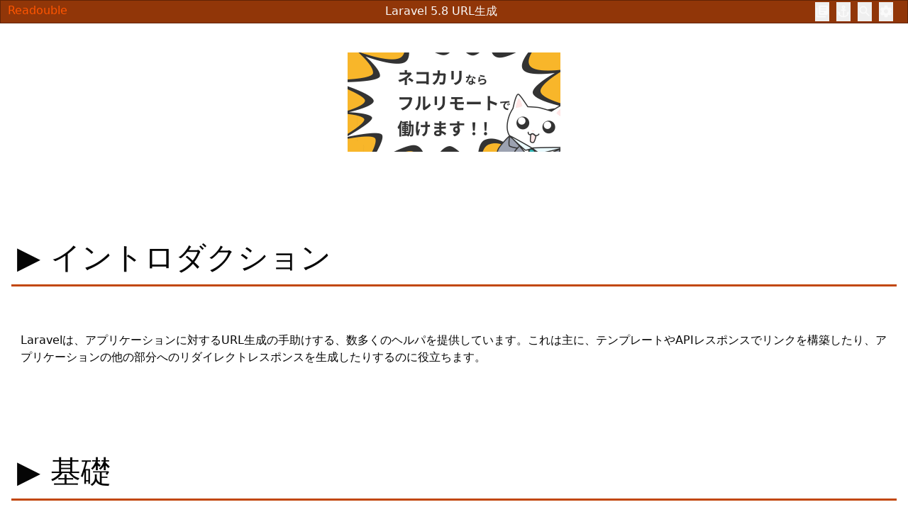

--- FILE ---
content_type: text/html; charset=utf-8
request_url: https://readouble.com/laravel/5.8/ja/urls.html
body_size: 13558
content:
<!doctype html>
<html lang="en">

<head>
    <script async src="https://www.googletagmanager.com/gtag/js?id=G-B37YWXP6WP"></script>
    <script>
        window.dataLayer = window.dataLayer || [];

        function gtag() {
            dataLayer.push(arguments);
        }
        gtag('js', new Date());
        gtag('config', 'G-B37YWXP6WP');
    </script>

    <meta charset="utf-8" />
    <meta http-equiv="x-ua-compatible" content="ie=edge">
    <meta name="viewport" content="width=device-width, initial-scale=1.0">
    <link rel="apple-touch-icon" sizes="180x180" href="/apple-touch-icon.png">
    <link rel="icon" type="image/png" sizes="32x32" href="/favicon-32x32.png">
    <link rel="icon" type="image/png" sizes="16x16" href="/favicon-16x16.png">
    <link rel="fluid-icon" href="/android-chrome-512x512.png" title="Readouble">
    <link rel="manifest" href="/manifest.json">
    <link rel="mask-icon" href="/safari-pinned-tab.svg" color="#5bbad5">
    <meta name="theme-color" content="#ffffff">
    <title>    5.8 URL生成 Laravel
</title>
    <link href="https://fonts.googleapis.com/icon?family=Material+Icons" rel="stylesheet">
    <link rel="stylesheet" href="/assets/index.css">
    <script type="module" src="/assets/index.js"></script>
</head>

<body>
    <!--トップ部分の自動ミニマイムヘッダーメニュー -->
    <div id="topHeader">
        <div id="topLeft">
            <a href="/">Readouble</a>
        </div>
        <div id="pageTitle">
            <h1>    Laravel 5.8 URL生成</h1>
        </div>
        <div id="topRight">
            <button class="openPanel" data-target="settingPanel"><span class="material-icons">settings</span></button>
            <button id="openFullTextSearch"><span class="material-icons">search</span></button>
            <button id="openHeaderSelectorPanel" class="openPanel" data-target="headerSelectorPanel"><span
                    class="material-icons">anchor</span></button>
            <button id="openSectionSelectorPanel" class="openPanel" data-target="sectionPanel"><span
                    class="material-icons">library_books</span></button>
        </div>
    </div>

    <!-- コンテンツ部分 -->
    <div id="content">
        <div id="pageContainer">
            <div id="page" class="ja">

                <!-- 上部広告 -->
                <div id="topAd">
                    <!-- ネコカリ様利用開始 2024/06/05 -->
                </div>

                <p><a name="introduction"></a></p>
<h2>イントロダクション<span class="originalEn">Introduction</span></h2>
<p>Laravelは、アプリケーションに対するURL生成の手助けする、数多くのヘルパを提供しています。これは主に、テンプレートやAPIレスポンスでリンクを構築したり、アプリケーションの他の部分へのリダイレクトレスポンスを生成したりするのに役立ちます。<span class="originalEn">Laravel provides several helpers to assist you in generating URLs for your application. These are mainly helpful when building links in your templates and API responses, or when generating redirect responses to another part of your application.</span></p>
<p><a name="the-basics"></a></p>
<h2>基礎<span class="originalEn">The Basics</span></h2>
<p><a name="generating-basic-urls"></a></p>
<h3>URL生成の基礎<span class="originalEn">Generating Basic URLs</span></h3>
<p><code>url</code>ヘルパは、アプリケーションに対する任意のURLを生成するために使用されます。生成されるURLには自動的に、現在のリクエストのスキーム（HTTP／HTTPS）とホストが使用されます。<span class="originalEn">The <code>url</code> helper may be used to generate arbitrary URLs for your application. The generated URL will automatically use the scheme (HTTP or HTTPS) and host from the current request:</span></p>
<pre><code>$post = App\Post::find(1);

echo url(&quot;/posts/{$post-&gt;id}&quot;);

// http://example.com/posts/1
</code></pre>
<p><a name="accessing-the-current-url"></a></p>
<h3>現在のURLへのアクセス<span class="originalEn">Accessing The Current URL</span></h3>
<p><code>url</code>ヘルパにパスを指定しないと、<code>Illuminate\Routing\UrlGenerator</code>インスタンスが返され、現在のURLに関する情報へアクセスできます。<span class="originalEn">If no path is provided to the <code>url</code> helper, a <code>Illuminate\Routing\UrlGenerator</code> instance is returned, allowing you to access information about the current URL:</span></p>
<pre><code>// クエリ文字列を除いた現在のURL
echo url()-&gt;current();

// クエリ文字列を含んだ現在のURL
echo url()-&gt;full();

// 直前のリクエストの完全なURL
echo url()-&gt;previous();
</code></pre>
<p>こうしたメソッドには、<code>URL</code><a href="facades.html">ファサード</a>を使用してもアクセスできます。<span class="originalEn">Each of these methods may also be accessed via the <code>URL</code> <u>facade</u>[/docs/{{version}}/facades]:</span></p>
<pre><code>use Illuminate\Support\Facades\URL;

echo URL::current();
</code></pre>
<p><a name="urls-for-named-routes"></a></p>
<h2>名前付きルートのURL<span class="originalEn">URLs For Named Routes</span></h2>
<p><code>route</code>ヘルパは、名前付きルートへのURLを生成するために使用します。名前付きルートにより、定義したルートの実際のURLを指定せずとも、URLを生成することができます。ですから、ルートのURLを変更しても、<code>route</code>関数の呼び出しを変更する必要はありません。例として以下のように、アプリケーションが次のルートを持っていると想像してください。<span class="originalEn">The <code>route</code> helper may be used to generate URLs to named routes. Named routes allow you to generate URLs without being coupled to the actual URL defined on the route. Therefore, if the route's URL changes, no changes need to be made to your <code>route</code> function calls. For example, imagine your application contains a route defined like the following:</span></p>
<pre><code>Route::get('/post/{post}', function () {
    //
})-&gt;name('post.show');
</code></pre>
<p>このルートへのURLを生成するには、次のように<code>route</code>ヘルパを使用します。<span class="originalEn">To generate a URL to this route, you may use the <code>route</code> helper like so:</span></p>
<pre><code>echo route('post.show', ['post' =&gt; 1]);

// http://example.com/post/1
</code></pre>
<p><a href="eloquent.html">Eloquentモデル</a>の主キーを使用するURLを生成することもよくあると思います。そのため、Eloquentモデルをパラメータ値として渡すことができます。<code>route</code>ヘルパは、そのモデルの主キーを自動的に取り出します。<span class="originalEn">You will often be generating URLs using the primary key of <u>Eloquent models</u>[/docs/{{version}}/eloquent]. For this reason, you may pass Eloquent models as parameter values. The <code>route</code> helper will automatically extract the model's primary key:</span></p>
<pre><code>echo route('post.show', ['post' =&gt; $post]);
</code></pre>
<p><code>route</code>ヘルパは、複数のパラメータを伴うルートのURLを生成するためにも使用できます。<span class="originalEn">The <code>route</code> helper may also be used to generate URLs for routes with multiple parameters:</span></p>
<pre><code>Route::get('/post/{post}/comment/{comment}', function () {
    //
})-&gt;name('comment.show');

echo route('comment.show', ['post' =&gt; 1, 'comment' =&gt; 3]);

// http://example.com/post/1/comment/3
</code></pre>
<p><a name="signed-urls"></a></p>
<h3>署名付きURL<span class="originalEn">Signed URLs</span></h3>
<p>Laravelでは名前付きルートに対し、簡単に「署名付きURL」を作成できます。このURLは「署名」ハッシュをクエリ文字列として付加し、作成されてからそのURLが変更されていないかをLaravelで確認できるようにします。署名付きURLは公にアクセスさせるルートではあるが、URL操作に対する保護レイヤが必要な場合に特に便利です。<span class="originalEn">Laravel allows you to easily create &quot;signed&quot; URLs to named routes. These URLs have a &quot;signature&quot; hash appended to the query string which allows Laravel to verify that the URL has not been modified since it was created. Signed URLs are especially useful for routes that are publicly accessible yet need a layer of protection against URL manipulation.</span></p>
<p>たとえば、公の「購読終了」リンクを顧客へのメールに用意するために、署名付きURLが使用できます。名前付きルートに対し署名URLを作成するには、<code>URL</code>ファサードの<code>signedRoute</code>メソッドを使用します。<span class="originalEn">For example, you might use signed URLs to implement a public &quot;unsubscribe&quot; link that is emailed to your customers. To create a signed URL to a named route, use the <code>signedRoute</code> method of the <code>URL</code> facade:</span></p>
<pre><code>use Illuminate\Support\Facades\URL;

return URL::signedRoute('unsubscribe', ['user' =&gt; 1]);
</code></pre>
<p>一定期間で無効になる署名URLを生成したい場合は、<code>temporarySignedRoute</code>メソッドを使用します。<span class="originalEn">If you would like to generate a temporary signed route URL that expires, you may use the <code>temporarySignedRoute</code> method:</span></p>
<pre><code>use Illuminate\Support\Facades\URL;

return URL::temporarySignedRoute(
    'unsubscribe', now()-&gt;addMinutes(30), ['user' =&gt; 1]
);
</code></pre>
<p></p>
<h4>署名付きルートリクエストの検査<span class="originalEn">Validating Signed Route Requests</span></h4>
<p>送信されてきたリクエストが有効な著名を持っているかを検査するには、送信された<code>Request</code>に対して、<code>hasValidSignature</code>メソッドを呼び出します。<span class="originalEn">To verify that an incoming request has a valid signature, you should call the <code>hasValidSignature</code> method on the incoming <code>Request</code>:</span></p>
<pre><code>use Illuminate\Http\Request;

Route::get('/unsubscribe/{user}', function (Request $request) {
    if (! $request-&gt;hasValidSignature()) {
        abort(401);
    }

    // ...
})-&gt;name('unsubscribe');
</code></pre>
<p>もしくは、<code>Illuminate\Routing\Middleware\ValidateSignature</code>ミドルウェアをそのルートへ指定します。用意していない場合、このミドルウェアをHTTPカーネルの<code>routeMiddleware</code>配列で指定してください。<span class="originalEn">Alternatively, you may assign the <code>Illuminate\Routing\Middleware\ValidateSignature</code> middleware to the route. If it is not already present, you should assign this middleware a key in your HTTP kernel's <code>routeMiddleware</code> array:</span></p>
<pre><code>/**
 * アプリケーションルートのミドルウェア
 *
 * これらのミドルウェアはグループ、もしくは個別に指定される。
 *
 * @var array
 */
protected $routeMiddleware = [
    'signed' =&gt; \Illuminate\Routing\Middleware\ValidateSignature::class,
];
</code></pre>
<p>このミドルウェアをカーネルへ登録できたら、ルートで指定できます。送信されたリクエストは有効な著名を持っていない場合、このミドルウェアは自動的に<code>403</code>エラーレスポンスを返します。<span class="originalEn">Once you have registered the middleware in your kernel, you may attach it to a route. If the incoming request does not have a valid signature, the middleware will automatically return a <code>403</code> error response:</span></p>
<pre><code>Route::post('/unsubscribe/{user}', function (Request $request) {
    // ...
})-&gt;name('unsubscribe')-&gt;middleware('signed');
</code></pre>
<p><a name="urls-for-controller-actions"></a></p>
<h2>コントローラアクションのURL<span class="originalEn">URLs For Controller Actions</span></h2>
<p><code>action</code>関数は、指定するコントローラアクションに対するURLを生成します。コントローラの完全な名前空間を渡す必要はありません。代わりに、<code>App\Http\Controllers</code>名前空間からの相対的なコントローラクラス名を指定してください。<span class="originalEn">The <code>action</code> function generates a URL for the given controller action. You do not need to pass the full namespace of the controller. Instead, pass the controller class name relative to the <code>App\Http\Controllers</code> namespace:</span></p>
<pre><code>$url = action('HomeController@index');
</code></pre>
<p>「呼び出し可能な」配列の記法により、アクションを参照することもできます。<span class="originalEn">You may also reference actions with a &quot;callable&quot; array syntax:</span></p>
<pre><code>use App\Http\Controllers\HomeController;

$url = action([HomeController::class, 'index']);
</code></pre>
<p>コントローラメソッドが、ルートパラメータを受け取る場合、この関数の第２引数として渡すことができます。<span class="originalEn">If the controller method accepts route parameters, you may pass them as the second argument to the function:</span></p>
<pre><code>$url = action('UserController@profile', ['id' =&gt; 1]);
</code></pre>
<p><a name="default-values"></a></p>
<h2>デフォルト値<span class="originalEn">Default Values</span></h2>
<p>アプリケーションにより、特定のURLパラメータのデフォルト値をリクエスト全体で指定したい場合もあります。たとえば、多くのルートで<code>{locale}</code>パラメータを定義していると想像してください。<span class="originalEn">For some applications, you may wish to specify request-wide default values for certain URL parameters. For example, imagine many of your routes define a <code>{locale}</code> parameter:</span></p>
<pre><code>Route::get('/{locale}/posts', function () {
    //
})-&gt;name('post.index');
</code></pre>
<p>毎回<code>route</code>ヘルパを呼び出すごとに、<code>locale</code>をいつも指定するのは厄介です。そのため、現在のリクエストの間、常に適用されるこのパラメートのデフォルト値は、<code>URL::defaults</code>メソッドを使用し定義できます。現在のリクエストでアクセスできるように、<a href="middleware.html#assigning-middleware-to-routes">ルートミドルウェア</a>から、このメソッドを呼び出したいかと思います。<span class="originalEn">It is cumbersome to always pass the <code>locale</code> every time you call the <code>route</code> helper. So, you may use the <code>URL::defaults</code> method to define a default value for this parameter that will always be applied during the current request. You may wish to call this method from a <u>route middleware</u>[/docs/{{version}}/middleware#assigning-middleware-to-routes] so that you have access to the current request:</span></p>
<pre><code>&lt;?php

namespace App\Http\Middleware;

use Closure;
use Illuminate\Support\Facades\URL;

class SetDefaultLocaleForUrls
{
    public function handle($request, Closure $next)
    {
        URL::defaults(['locale' =&gt; $request-&gt;user()-&gt;locale]);

        return $next($request);
    }
}
</code></pre>
<p>一度<code>locale</code>パラメータに対するデフォルト値をセットしたら、<code>route</code>ヘルパを使いURLを生成する時に、値を渡す必要はもうありません。<span class="originalEn">Once the default value for the <code>locale</code> parameter has been set, you are no longer required to pass its value when generating URLs via the <code>route</code> helper.</span></p>


            </div>
        </div>
    </div>

    <!-- スポンサーロゴ -->
    <div id="sponsorLogos">
    </div>

    <!-- フッター -->
    <div id="footer">
        <p>Licensed by MIT License. Copyright at Taylor&nbsp;Otwell(Original) and <a href="https://kore1server.com">Hirohisa&nbsp;kawase</a>(Translation), 2019.<br>ドキュメントメンテナンス期間は終了しました。

</p>
    </div>

    <!-- オーバーレイ部分 -->
    <div id="panelOverlay" class="disable">

        <!--セクション（ページ）移動パネル -->
        <div id="sectionPanel" class="panel disable">
            <h4>章選択</h4>
            <div>
                <div class="categoryBlock"><div class="categoryName">前章</div><div class="documentPages"><div class="chapters">
<a href="releases.html">リリースノート</a>
<a href="upgrade.html">アップグレードガイド</a>
<a href="contributions.html">貢献ガイド</a>
</div></div></div>
<div class="categoryBlock"><div class="categoryName">準備</div><div class="documentPages"><div class="chapters">
<a href="installation.html">インストール</a>
<a href="configuration.html">設定</a>
<a href="structure.html">ディレクトリ構造</a>
<a href="homestead.html">Homestead</a>
<a href="valet.html">Valet</a>
<a href="deployment.html">デプロイ</a>
</div></div></div>
<div class="categoryBlock"><div class="categoryName">構成の概念</div><div class="documentPages"><div class="chapters">
<a href="lifecycle.html">ライフサイクル</a>
<a href="container.html">サービスコンテナ</a>
<a href="providers.html">サービスプロバイダ</a>
<a href="facades.html">ファサード</a>
<a href="contracts.html">契約</a>
</div></div></div>
<div class="categoryBlock"><div class="categoryName">基礎</div><div class="documentPages"><div class="chapters">
<a href="routing.html">ルーティング</a>
<a href="middleware.html">ミドルウェア</a>
<a href="csrf.html">CSRF保護</a>
<a href="controllers.html">コントローラ</a>
<a href="requests.html">リクエスト</a>
<a href="responses.html">レスポンス</a>
<a href="views.html">ビュー</a>
<a href="urls.html">URL生成</a>
<a href="session.html">セッション</a>
<a href="validation.html">バリデーション</a>
<a href="errors.html">エラー処理</a>
<a href="logging.html">ログ</a>
</div></div></div>
<div class="categoryBlock"><div class="categoryName">フロントエンド</div><div class="documentPages"><div class="chapters">
<a href="blade.html">Bladeテンプレート</a>
<a href="localization.html">多言語化</a>
<a href="frontend.html">スカフォールド</a>
<a href="mix.html">アセットコンパイル</a>
</div></div></div>
<div class="categoryBlock"><div class="categoryName">セキュリティ</div><div class="documentPages"><div class="chapters">
<a href="authentication.html">認証</a>
<a href="api-authentication.html">API認証</a>
<a href="authorization.html">認可</a>
<a href="verification.html">メール確認</a>
<a href="encryption.html">暗号化</a>
<a href="hashing.html">ハッシュ</a>
<a href="passwords.html">パスワードリセット</a>
</div></div></div>
<div class="categoryBlock"><div class="categoryName">より深く知る</div><div class="documentPages"><div class="chapters">
<a href="artisan.html">Artisanコンソール</a>
<a href="broadcasting.html">ブロードキャスト</a>
<a href="cache.html">キャッシュ</a>
<a href="collections.html">コレクション</a>
<a href="events.html">イベント</a>
<a href="filesystem.html">ファイルストレージ</a>
<a href="helpers.html">ヘルパ</a>
<a href="mail.html">メール</a>
<a href="notifications.html">通知</a>
<a href="packages.html">パッケージ開発</a>
<a href="queues.html">キュー</a>
<a href="scheduling.html">タスクスケジュール</a>
</div></div></div>
<div class="categoryBlock"><div class="categoryName">データベース</div><div class="documentPages"><div class="chapters">
<a href="database.html">データベースの準備</a>
<a href="queries.html">クエリビルダ</a>
<a href="pagination.html">ペジネーション</a>
<a href="migrations.html">マイグレーション</a>
<a href="seeding.html">シーディング</a>
<a href="redis.html">Redis</a>
</div></div></div>
<div class="categoryBlock"><div class="categoryName">Eloquent ORM</div><div class="documentPages"><div class="chapters">
<a href="eloquent.html">Eloquentの準備</a>
<a href="eloquent-relationships.html">リレーション</a>
<a href="eloquent-collections.html">コレクション</a>
<a href="eloquent-mutators.html">ミューテタ</a>
<a href="eloquent-resources.html">APIリソース</a>
<a href="eloquent-serialization.html">シリアライズ</a>
</div></div></div>
<div class="categoryBlock"><div class="categoryName">テスト</div><div class="documentPages"><div class="chapters">
<a href="testing.html">テストの準備</a>
<a href="http-tests.html">HTTPテスト</a>
<a href="console-tests.html">コンソールテスト</a>
<a href="dusk.html">ブラウザテスト</a>
<a href="database-testing.html">データベース</a>
<a href="mocking.html">モック</a>
</div></div></div>
<div class="categoryBlock"><div class="categoryName">公式パッケージ</div><div class="documentPages"><div class="chapters">
<a href="billing.html">Cashier</a>
<a href="dusk.html">Dusk</a>
<a href="envoy.html">Envoy</a>
<a href="horizon.html">Horizon</a>
<a href="passport.html">Passport</a>
<a href="scout.html">Scout</a>
<a href="socialite.html">Socialite</a>
<a href="telescope.html">Telescope</a>
</div></div></div>                <div class="fullWidth">
                    <button class="closePanel" data-target="sectionPanel"><span class="material-icons">close</span>
                        パネルを閉じる</button>
                </div>
            </div>
        </div> <!-- section panel -->

        <!--  設定パネル-->
        <div id="settingPanel" class="panel disable">
            <div class="fullWidth">
                <button class="closePanel top" data-target="settingPanel"><span class="material-icons">close</span>
                    パネルを閉じる</button>
            </div>
            <h4>設定</h4>
            <div id="settingsWrap">

                <div class="settingBlock">
                    <h5>移動</h5>
                    <a href="/"><span class="material-icons">link</span>
                        サイトトップ</a>
                    <a href="/laravel/12.x/ja/installation.html"><span class="material-icons">link</span>
                        サイト内 Laravelトップ</a>
                    <a href="/jetstream"><span class="material-icons">link</span>
                        サイト内 Jetstreamトップ</a>
                    <a href="/livewire/v3/ja/quickstart.html"><span class="material-icons">link</span>
                        サイト内 Livewireトップ</a>
                    <a href="/mockery"><span class="material-icons">link</span>
                        サイト内 Mockeryトップ</a>
                    <a href="https://laravel.com/api"><span class="material-icons">link</span>
                        Laravel本家 APIページ</a>
                </div>

                <div class="settingBlock">
                    <h5>言語切り替え</h5>
                    <a id="ja" class="changeLanguage"><span class="material-icons">link</span> 日本語ページへ移動</a>
                    <a id="en" class="changeLanguage"><span class="material-icons">link</span> 英語ページへ移動</a>
                </div>

                <div class="settingBlock">
                    <h5>バージョン変更</h5>
                        <a id="12.x" class="changeVersion"><span class="material-icons">link</span> 12.x</a>
    <a id="11.x" class="changeVersion"><span class="material-icons">link</span> 11.x</a>
    <a id="10.x" class="changeVersion"><span class="material-icons">link</span> 10.x</a>
    <a id="9.x" class="changeVersion"><span class="material-icons">link</span> 9.x</a>
    <a id="8.x" class="changeVersion"><span class="material-icons">link</span> 8.x</a>
    <a id="7.x" class="changeVersion"><span class="material-icons">link</span> 7.x</a>
    <a id="6.x" class="changeVersion"><span class="material-icons">link</span> 6.x LTS</a>
    <a id="5.8" class="changeVersion"><span class="material-icons">link</span> 5.8</a>
    <a id="5.6" class="changeVersion"><span class="material-icons">link</span> 5.6</a>
    <a id="5.5" class="changeVersion"><span class="material-icons">link</span> 5.5 LTS</a>
    <a id="5.4" class="changeVersion"><span class="material-icons">link</span> 5.4</a>
    <a id="5.3" class="changeVersion"><span class="material-icons">link</span> 5.3</a>
    <a id="5.2" class="changeVersion"><span class="material-icons">link</span> 5.2</a>
    <a id="5.1" class="changeVersion"><span class="material-icons">link</span> 5.1 LTS</a>
    <a id="5.0" class="changeVersion"><span class="material-icons">link</span> 5.0</a>
    <a id="5.dev" class="changeVersion"><span class="material-icons">link</span> 5.dev</a>
    <a id="4.2" class="changeVersion"><span class="material-icons">link</span> 4.2</a>
                </div>

                <div class="settingBlock">
                    <h5>明暗テーマ</h5>
                    <div>
                        <input id="setLightMode" type="radio" name="lightDark"> <span
                            class="material-icons">light_mode</span>
                        明
                    </div>
                    <div>
                        <input id="setDarkMode" type="radio" name="lightDark"> <span
                            class="material-icons">dark_mode</span>
                        暗
                    </div>
                    <div>
                        <input id="setSystem" type="radio" name="lightDark">
                        <span class="material-icons">brightness_auto</span>
                        システム設定に合わせる
                    </div>
                </div>
                <div class="settingBlock">
                    <h5>テーマ選択</h5>
                    <div>
                        <input id="defaultTheme" type="radio" name="theme" class="setTheme"
                            data-theme="default"> <span class="material-icons"
                            style="color:orange;">photo_size_select_actual</span>
                        デフォルト
                    </div>
                    <div>
                        <input id="monoTheme" type="radio" name="theme" class="setTheme" data-theme="mono">
                        <span class="material-icons"
                            style="background:
                                    linear-gradient(315deg, rgba(0,0,0,1) 40%,
                                    rgba(255,255,255,1) 60%); background-clip:
                                    text;
                                    color: transparent;">photo_size_select_actual</span>
                        モノクローム（白黒）
                    </div>
                    <div>
                        <input id="solarisedTheme" type="radio" name="theme" class="setTheme"
                            data-theme="solarised">
                        <span class="material-icons"
                            style="background:
                                    linear-gradient(315deg, rgba(253,246,227,1)
                                    40%,
                                    rgba(0,43,54,1) 60%); background-clip: text;
                                    color: transparent;">photo_size_select_actual</span>
                        Solarized風
                    </div>
                    <div>
                        <input id="githubTheme" type="radio" name="theme" class="setTheme" data-theme="github">
                        <span class="material-icons" style="color:blue;">photo_size_select_actual</span>
                        GitHub風（青ベース）
                    </div>
                    <div>
                        <input id="vivaTheme" type="radio" name="theme" class="setTheme" data-theme="viva">
                        <span class="material-icons" style="color:yellowgreen;">photo_size_select_actual</span>
                        Viva（黄緑ベース）
                    </div>
                    <div>
                        <input id="happyTheme" type="radio" name="theme" class="setTheme" data-theme="happy">
                        <span class="material-icons" style="color:purple;">photo_size_select_actual</span>
                        Happy（紫ベース）
                    </div>
                    <div>
                        <input id="mintTheme" type="radio" name="theme" class="setTheme" data-theme="mint">
                        <span class="material-icons" style="color:green;">photo_size_select_actual</span>
                        Mint（緑ベース）
                    </div>
                </div>
                <div class="settingBlock">
                    <h5>コードハイライトテーマ選択</h5>
                    <p>明暗テーマごとに、コードハイライトのテーマを指定できます。</p>
                    <div>
                        <select id="CodeThemeSelector" size="5">
                            <option id="base16_3024" value="base16_3024" class="setCodeTheme">3024(base16)</option>
                            <option id="a11y-dark" value="a11y-dark" class="setCodeTheme">a11y-dark</option>
                            <option id="a11y-light" value="a11y-light" class="setCodeTheme">a11y-light</option>
                            <option id="agate" value="agate" class="setCodeTheme">agate</option>
                            <option id="androidstudio" value="androidstudio" class="setCodeTheme">androidstudio
                            </option>
                            <option id="an-old-hope" value="an-old-hope" class="setCodeTheme">an-old-hope</option>
                            <option id="base16_apathy" value="base16_apathy" class="setCodeTheme">apathy(base16)
                            </option>
                            <option id="base16_apprentice" value="base16_apprentice" class="setCodeTheme">
                                apprentice(base16)</option>
                            <option id="arduino-light" value="arduino-light" class="setCodeTheme">arduino-light
                            </option>
                            <option id="arta" value="arta" class="setCodeTheme">arta</option>
                            <option id="ascetic" value="ascetic" class="setCodeTheme">ascetic</option>
                            <option id="base16_ashes" value="base16_ashes" class="setCodeTheme">ashes(base16)
                            </option>
                            <option id="base16_atelier-cave" value="base16_atelier-cave" class="setCodeTheme">
                                atelier-cave(base16)</option>
                            <option id="base16_atelier-cave-light" value="base16_atelier-cave-light"
                                class="setCodeTheme">atelier-cave-light(base16)</option>
                            <option id="base16_atelier-dune" value="base16_atelier-dune" class="setCodeTheme">
                                atelier-dune(base16)</option>
                            <option id="base16_atelier-dune-light" value="base16_atelier-dune-light"
                                class="setCodeTheme">atelier-dune-light(base16)</option>
                            <option id="base16_atelier-estuary" value="base16_atelier-estuary" class="setCodeTheme">
                                atelier-estuary(base16)</option>
                            <option id="base16_atelier-estuary-light" value="base16_atelier-estuary-light"
                                class="setCodeTheme">atelier-estuary-light(base16)</option>
                            <option id="base16_atelier-forest" value="base16_atelier-forest" class="setCodeTheme">
                                atelier-forest(base16)</option>
                            <option id="base16_atelier-forest-light" value="base16_atelier-forest-light"
                                class="setCodeTheme">atelier-forest-light(base16)</option>
                            <option id="base16_atelier-heath" value="base16_atelier-heath" class="setCodeTheme">
                                atelier-heath(base16)</option>
                            <option id="base16_atelier-heath-light" value="base16_atelier-heath-light"
                                class="setCodeTheme">atelier-heath-light(base16)</option>
                            <option id="base16_atelier-lakeside" value="base16_atelier-lakeside"
                                class="setCodeTheme">atelier-lakeside(base16)</option>
                            <option id="base16_atelier-lakeside-light" value="base16_atelier-lakeside-light"
                                class="setCodeTheme">atelier-lakeside-light(base16)</option>
                            <option id="base16_atelier-plateau" value="base16_atelier-plateau" class="setCodeTheme">
                                atelier-plateau(base16)</option>
                            <option id="base16_atelier-plateau-light" value="base16_atelier-plateau-light"
                                class="setCodeTheme">atelier-plateau-light(base16)</option>
                            <option id="base16_atelier-savanna" value="base16_atelier-savanna" class="setCodeTheme">
                                atelier-savanna(base16)</option>
                            <option id="base16_atelier-savanna-light" value="base16_atelier-savanna-light"
                                class="setCodeTheme">atelier-savanna-light(base16)</option>
                            <option id="base16_atelier-seaside" value="base16_atelier-seaside" class="setCodeTheme">
                                atelier-seaside(base16)</option>
                            <option id="base16_atelier-seaside-light" value="base16_atelier-seaside-light"
                                class="setCodeTheme">atelier-seaside-light(base16)</option>
                            <option id="base16_atelier-sulphurpool" value="base16_atelier-sulphurpool"
                                class="setCodeTheme">atelier-sulphurpool(base16)</option>
                            <option id="base16_atelier-sulphurpool-light" value="base16_atelier-sulphurpool-light"
                                class="setCodeTheme">atelier-sulphurpool-light(base16)</option>
                            <option id="base16_atlas" value="base16_atlas" class="setCodeTheme">atlas(base16)
                            </option>
                            <option id="atom-one-dark" value="atom-one-dark" class="setCodeTheme">atom-one-dark
                            </option>
                            <option id="atom-one-dark-reasonable" value="atom-one-dark-reasonable"
                                class="setCodeTheme">atom-one-dark-reasonable</option>
                            <option id="atom-one-light" value="atom-one-light" class="setCodeTheme">atom-one-light
                            </option>
                            <option id="base16_bespin" value="base16_bespin" class="setCodeTheme">bespin(base16)
                            </option>
                            <option id="base16_black-metal" value="base16_black-metal" class="setCodeTheme">
                                black-metal(base16)</option>
                            <option id="base16_black-metal-bathory" value="base16_black-metal-bathory"
                                class="setCodeTheme">black-metal-bathory(base16)</option>
                            <option id="base16_black-metal-burzum" value="base16_black-metal-burzum"
                                class="setCodeTheme">black-metal-burzum(base16)</option>
                            <option id="base16_black-metal-dark-funeral" value="base16_black-metal-dark-funeral"
                                class="setCodeTheme">black-metal-dark-funeral(base16)</option>
                            <option id="base16_black-metal-gorgoroth" value="base16_black-metal-gorgoroth"
                                class="setCodeTheme">black-metal-gorgoroth(base16)</option>
                            <option id="base16_black-metal-immortal" value="base16_black-metal-immortal"
                                class="setCodeTheme">black-metal-immortal(base16)</option>
                            <option id="base16_black-metal-khold" value="base16_black-metal-khold"
                                class="setCodeTheme">black-metal-khold(base16)</option>
                            <option id="base16_black-metal-marduk" value="base16_black-metal-marduk"
                                class="setCodeTheme">black-metal-marduk(base16)</option>
                            <option id="base16_black-metal-mayhem" value="base16_black-metal-mayhem"
                                class="setCodeTheme">black-metal-mayhem(base16)</option>
                            <option id="base16_black-metal-nile" value="base16_black-metal-nile"
                                class="setCodeTheme">black-metal-nile(base16)</option>
                            <option id="base16_black-metal-venom" value="base16_black-metal-venom"
                                class="setCodeTheme">black-metal-venom(base16)</option>
                            <option id="base16_brewer" value="base16_brewer" class="setCodeTheme">brewer(base16)
                            </option>
                            <option id="base16_bright" value="base16_bright" class="setCodeTheme">bright(base16)
                            </option>
                            <option id="base16_brogrammer" value="base16_brogrammer" class="setCodeTheme">
                                brogrammer(base16)</option>
                            <option id="brown-paper" value="brown-paper" class="setCodeTheme">brown-paper</option>
                            <option id="base16_brush-trees" value="base16_brush-trees" class="setCodeTheme">
                                brush-trees(base16)</option>
                            <option id="base16_brush-trees-dark" value="base16_brush-trees-dark"
                                class="setCodeTheme">brush-trees-dark(base16)</option>
                            <option id="base16_chalk" value="base16_chalk" class="setCodeTheme">chalk(base16)
                            </option>
                            <option id="base16_circus" value="base16_circus" class="setCodeTheme">circus(base16)
                            </option>
                            <option id="base16_classic-dark" value="base16_classic-dark" class="setCodeTheme">
                                classic-dark(base16)</option>
                            <option id="base16_classic-light" value="base16_classic-light" class="setCodeTheme">
                                classic-light(base16)</option>
                            <option id="codepen-embed" value="codepen-embed" class="setCodeTheme">codepen-embed
                            </option>
                            <option id="base16_codeschool" value="base16_codeschool" class="setCodeTheme">
                                codeschool(base16)</option>
                            <option id="color-brewer" value="color-brewer" class="setCodeTheme">color-brewer</option>
                            <option id="base16_colors" value="base16_colors" class="setCodeTheme">colors(base16)
                            </option>
                            <option id="base16_cupcake" value="base16_cupcake" class="setCodeTheme">cupcake(base16)
                            </option>
                            <option id="base16_cupertino" value="base16_cupertino" class="setCodeTheme">
                                cupertino(base16)</option>
                            <option id="base16_danqing" value="base16_danqing" class="setCodeTheme">danqing(base16)
                            </option>
                            <option id="base16_darcula" value="base16_darcula" class="setCodeTheme">darcula(base16)
                            </option>
                            <option id="base16_darkmoss" value="base16_darkmoss" class="setCodeTheme">
                                darkmoss(base16)</option>
                            <option id="dark" value="dark" class="setCodeTheme">dark</option>
                            <option id="base16_darktooth" value="base16_darktooth" class="setCodeTheme">
                                darktooth(base16)</option>
                            <option id="base16_dark-violet" value="base16_dark-violet" class="setCodeTheme">
                                dark-violet(base16)</option>
                            <option id="base16_decaf" value="base16_decaf" class="setCodeTheme">decaf(base16)
                            </option>
                            <option id="base16_default-dark" value="base16_default-dark" class="setCodeTheme">
                                default-dark(base16)</option>
                            <option id="base16_default-light" value="base16_default-light" class="setCodeTheme">
                                default-light(base16)</option>
                            <option id="default" value="default" class="setCodeTheme">default</option>
                            <option id="devibeans" value="devibeans" class="setCodeTheme">devibeans</option>
                            <option id="base16_dirtysea" value="base16_dirtysea" class="setCodeTheme">
                                dirtysea(base16)</option>
                            <option id="docco" value="docco" class="setCodeTheme">docco</option>
                            <option id="base16_dracula" value="base16_dracula" class="setCodeTheme">dracula(base16)
                            </option>
                            <option id="base16_edge-dark" value="base16_edge-dark" class="setCodeTheme">
                                edge-dark(base16)</option>
                            <option id="base16_edge-light" value="base16_edge-light" class="setCodeTheme">
                                edge-light(base16)</option>
                            <option id="base16_eighties" value="base16_eighties" class="setCodeTheme">
                                eighties(base16)</option>
                            <option id="base16_embers" value="base16_embers" class="setCodeTheme">embers(base16)
                            </option>
                            <option id="base16_equilibrium-dark" value="base16_equilibrium-dark"
                                class="setCodeTheme">equilibrium-dark(base16)</option>
                            <option id="base16_equilibrium-gray-dark" value="base16_equilibrium-gray-dark"
                                class="setCodeTheme">equilibrium-gray-dark(base16)</option>
                            <option id="base16_equilibrium-gray-light" value="base16_equilibrium-gray-light"
                                class="setCodeTheme">equilibrium-gray-light(base16)</option>
                            <option id="base16_equilibrium-light" value="base16_equilibrium-light"
                                class="setCodeTheme">equilibrium-light(base16)</option>
                            <option id="base16_espresso" value="base16_espresso" class="setCodeTheme">
                                espresso(base16)</option>
                            <option id="base16_eva" value="base16_eva" class="setCodeTheme">eva(base16)</option>
                            <option id="base16_eva-dim" value="base16_eva-dim" class="setCodeTheme">eva-dim(base16)
                            </option>
                            <option id="far" value="far" class="setCodeTheme">far</option>
                            <option id="felipec" value="felipec" class="setCodeTheme">felipec</option>
                            <option id="base16_flat" value="base16_flat" class="setCodeTheme">flat(base16)</option>
                            <option id="foundation" value="foundation" class="setCodeTheme">foundation</option>
                            <option id="base16_framer" value="base16_framer" class="setCodeTheme">framer(base16)
                            </option>
                            <option id="base16_fruit-soda" value="base16_fruit-soda" class="setCodeTheme">
                                fruit-soda(base16)</option>
                            <option id="base16_gigavolt" value="base16_gigavolt" class="setCodeTheme">
                                gigavolt(base16)</option>
                            <option id="base16_github" value="base16_github" class="setCodeTheme">github(base16)
                            </option>
                            <option id="github-dark-dimmed" value="github-dark-dimmed" class="setCodeTheme">
                                github-dark-dimmed</option>
                            <option id="github-dark" value="github-dark" class="setCodeTheme">github-dark</option>
                            <option id="github" value="github" class="setCodeTheme">github</option>
                            <option id="gml" value="gml" class="setCodeTheme">gml</option>
                            <option id="googlecode" value="googlecode" class="setCodeTheme">googlecode</option>
                            <option id="base16_google-dark" value="base16_google-dark" class="setCodeTheme">
                                google-dark(base16)</option>
                            <option id="base16_google-light" value="base16_google-light" class="setCodeTheme">
                                google-light(base16)</option>
                            <option id="gradient-dark" value="gradient-dark" class="setCodeTheme">gradient-dark
                            </option>
                            <option id="gradient-light" value="gradient-light" class="setCodeTheme">gradient-light
                            </option>
                            <option id="base16_grayscale-dark" value="base16_grayscale-dark" class="setCodeTheme">
                                grayscale-dark(base16)</option>
                            <option id="base16_grayscale-light" value="base16_grayscale-light" class="setCodeTheme">
                                grayscale-light(base16)</option>
                            <option id="grayscale" value="grayscale" class="setCodeTheme">grayscale</option>
                            <option id="base16_green-screen" value="base16_green-screen" class="setCodeTheme">
                                green-screen(base16)</option>
                            <option id="base16_gruvbox-dark-hard" value="base16_gruvbox-dark-hard"
                                class="setCodeTheme">gruvbox-dark-hard(base16)</option>
                            <option id="base16_gruvbox-dark-medium" value="base16_gruvbox-dark-medium"
                                class="setCodeTheme">gruvbox-dark-medium(base16)</option>
                            <option id="base16_gruvbox-dark-pale" value="base16_gruvbox-dark-pale"
                                class="setCodeTheme">gruvbox-dark-pale(base16)</option>
                            <option id="base16_gruvbox-dark-soft" value="base16_gruvbox-dark-soft"
                                class="setCodeTheme">gruvbox-dark-soft(base16)</option>
                            <option id="base16_gruvbox-light-hard" value="base16_gruvbox-light-hard"
                                class="setCodeTheme">gruvbox-light-hard(base16)</option>
                            <option id="base16_gruvbox-light-medium" value="base16_gruvbox-light-medium"
                                class="setCodeTheme">gruvbox-light-medium(base16)</option>
                            <option id="base16_gruvbox-light-soft" value="base16_gruvbox-light-soft"
                                class="setCodeTheme">gruvbox-light-soft(base16)</option>
                            <option id="base16_hardcore" value="base16_hardcore" class="setCodeTheme">
                                hardcore(base16)</option>
                            <option id="base16_harmonic16-dark" value="base16_harmonic16-dark" class="setCodeTheme">
                                harmonic16-dark(base16)</option>
                            <option id="base16_harmonic16-light" value="base16_harmonic16-light"
                                class="setCodeTheme">harmonic16-light(base16)</option>
                            <option id="base16_heetch-dark" value="base16_heetch-dark" class="setCodeTheme">
                                heetch-dark(base16)</option>
                            <option id="base16_heetch-light" value="base16_heetch-light" class="setCodeTheme">
                                heetch-light(base16)</option>
                            <option id="base16_helios" value="base16_helios" class="setCodeTheme">helios(base16)
                            </option>
                            <option id="base16_hopscotch" value="base16_hopscotch" class="setCodeTheme">
                                hopscotch(base16)</option>
                            <option id="base16_horizon-dark" value="base16_horizon-dark" class="setCodeTheme">
                                horizon-dark(base16)</option>
                            <option id="base16_horizon-light" value="base16_horizon-light" class="setCodeTheme">
                                horizon-light(base16)</option>
                            <option id="base16_humanoid-dark" value="base16_humanoid-dark" class="setCodeTheme">
                                humanoid-dark(base16)</option>
                            <option id="base16_humanoid-light" value="base16_humanoid-light" class="setCodeTheme">
                                humanoid-light(base16)</option>
                            <option id="hybrid" value="hybrid" class="setCodeTheme">hybrid</option>
                            <option id="base16_ia-dark" value="base16_ia-dark" class="setCodeTheme">ia-dark(base16)
                            </option>
                            <option id="base16_ia-light" value="base16_ia-light" class="setCodeTheme">
                                ia-light(base16)</option>
                            <option id="base16_icy-dark" value="base16_icy-dark" class="setCodeTheme">
                                icy-dark(base16)</option>
                            <option id="idea" value="idea" class="setCodeTheme">idea</option>
                            <option id="intellij-light" value="intellij-light" class="setCodeTheme">intellij-light
                            </option>
                            <option id="base16_ir-black" value="base16_ir-black" class="setCodeTheme">
                                ir-black(base16)</option>
                            <option id="ir-black" value="ir-black" class="setCodeTheme">ir-black</option>
                            <option id="isbl-editor-dark" value="isbl-editor-dark" class="setCodeTheme">
                                isbl-editor-dark</option>
                            <option id="isbl-editor-light" value="isbl-editor-light" class="setCodeTheme">
                                isbl-editor-light</option>
                            <option id="base16_isotope" value="base16_isotope" class="setCodeTheme">isotope(base16)
                            </option>
                            <option id="base16_kimber" value="base16_kimber" class="setCodeTheme">kimber(base16)
                            </option>
                            <option id="kimbie-dark" value="kimbie-dark" class="setCodeTheme">kimbie-dark</option>
                            <option id="kimbie-light" value="kimbie-light" class="setCodeTheme">kimbie-light</option>
                            <option id="lightfair" value="lightfair" class="setCodeTheme">lightfair</option>
                            <option id="lioshi" value="lioshi" class="setCodeTheme">lioshi</option>
                            <option id="base16_london-tube" value="base16_london-tube" class="setCodeTheme">
                                london-tube(base16)</option>
                            <option id="base16_macintosh" value="base16_macintosh" class="setCodeTheme">
                                macintosh(base16)</option>
                            <option id="magula" value="magula" class="setCodeTheme">magula</option>
                            <option id="base16_marrakesh" value="base16_marrakesh" class="setCodeTheme">
                                marrakesh(base16)</option>
                            <option id="base16_materia" value="base16_materia" class="setCodeTheme">materia(base16)
                            </option>
                            <option id="base16_material" value="base16_material" class="setCodeTheme">
                                material(base16)</option>
                            <option id="base16_material-darker" value="base16_material-darker" class="setCodeTheme">
                                material-darker(base16)</option>
                            <option id="base16_material-lighter" value="base16_material-lighter"
                                class="setCodeTheme">material-lighter(base16)</option>
                            <option id="base16_material-palenight" value="base16_material-palenight"
                                class="setCodeTheme">material-palenight(base16)</option>
                            <option id="base16_material-vivid" value="base16_material-vivid" class="setCodeTheme">
                                material-vivid(base16)</option>
                            <option id="base16_mellow-purple" value="base16_mellow-purple" class="setCodeTheme">
                                mellow-purple(base16)</option>
                            <option id="base16_mexico-light" value="base16_mexico-light" class="setCodeTheme">
                                mexico-light(base16)</option>
                            <option id="base16_mocha" value="base16_mocha" class="setCodeTheme">mocha(base16)
                            </option>
                            <option id="mono-blue" value="mono-blue" class="setCodeTheme">mono-blue</option>
                            <option id="base16_monokai" value="base16_monokai" class="setCodeTheme">monokai(base16)
                            </option>
                            <option id="monokai" value="monokai" class="setCodeTheme">monokai</option>
                            <option id="monokai-sublime" value="monokai-sublime" class="setCodeTheme">monokai-sublime
                            </option>
                            <option id="base16_nebula" value="base16_nebula" class="setCodeTheme">nebula(base16)
                            </option>
                            <option id="night-owl" value="night-owl" class="setCodeTheme">night-owl</option>
                            <option id="nnfx-dark" value="nnfx-dark" class="setCodeTheme">nnfx-dark</option>
                            <option id="nnfx-light" value="nnfx-light" class="setCodeTheme">nnfx-light</option>
                            <option id="base16_nord" value="base16_nord" class="setCodeTheme">nord(base16)</option>
                            <option id="nord" value="nord" class="setCodeTheme">nord</option>
                            <option id="base16_nova" value="base16_nova" class="setCodeTheme">nova(base16)</option>
                            <option id="obsidian" value="obsidian" class="setCodeTheme">obsidian</option>
                            <option id="base16_ocean" value="base16_ocean" class="setCodeTheme">ocean(base16)
                            </option>
                            <option id="base16_oceanicnext" value="base16_oceanicnext" class="setCodeTheme">
                                oceanicnext(base16)</option>
                            <option id="base16_onedark" value="base16_onedark" class="setCodeTheme">onedark(base16)
                            </option>
                            <option id="base16_one-light" value="base16_one-light" class="setCodeTheme">
                                one-light(base16)</option>
                            <option id="base16_outrun-dark" value="base16_outrun-dark" class="setCodeTheme">
                                outrun-dark(base16)</option>
                            <option id="panda-syntax-dark" value="panda-syntax-dark" class="setCodeTheme">
                                panda-syntax-dark</option>
                            <option id="panda-syntax-light" value="panda-syntax-light" class="setCodeTheme">
                                panda-syntax-light</option>
                            <option id="base16_papercolor-dark" value="base16_papercolor-dark" class="setCodeTheme">
                                papercolor-dark(base16)</option>
                            <option id="base16_papercolor-light" value="base16_papercolor-light"
                                class="setCodeTheme">papercolor-light(base16)</option>
                            <option id="base16_paraiso" value="base16_paraiso" class="setCodeTheme">paraiso(base16)
                            </option>
                            <option id="paraiso-dark" value="paraiso-dark" class="setCodeTheme">paraiso-dark</option>
                            <option id="paraiso-light" value="paraiso-light" class="setCodeTheme">paraiso-light
                            </option>
                            <option id="base16_pasque" value="base16_pasque" class="setCodeTheme">pasque(base16)
                            </option>
                            <option id="base16_phd" value="base16_phd" class="setCodeTheme">phd(base16)</option>
                            <option id="base16_pico" value="base16_pico" class="setCodeTheme">pico(base16)</option>
                            <option id="pojoaque" value="pojoaque" class="setCodeTheme">pojoaque</option>
                            <option id="base16_pop" value="base16_pop" class="setCodeTheme">pop(base16)</option>
                            <option id="base16_porple" value="base16_porple" class="setCodeTheme">porple(base16)
                            </option>
                            <option id="purebasic" value="purebasic" class="setCodeTheme">purebasic</option>
                            <option id="qtcreator-dark" value="qtcreator-dark" class="setCodeTheme">qtcreator-dark
                            </option>
                            <option id="qtcreator-light" value="qtcreator-light" class="setCodeTheme">qtcreator-light
                            </option>
                            <option id="base16_qualia" value="base16_qualia" class="setCodeTheme">qualia(base16)
                            </option>
                            <option id="base16_railscasts" value="base16_railscasts" class="setCodeTheme">
                                railscasts(base16)</option>
                            <option id="rainbow" value="rainbow" class="setCodeTheme">rainbow</option>
                            <option id="base16_rebecca" value="base16_rebecca" class="setCodeTheme">rebecca(base16)
                            </option>
                            <option id="base16_ros-pine" value="base16_ros-pine" class="setCodeTheme">
                                ros-pine(base16)</option>
                            <option id="base16_ros-pine-dawn" value="base16_ros-pine-dawn" class="setCodeTheme">
                                ros-pine-dawn(base16)</option>
                            <option id="base16_ros-pine-moon" value="base16_ros-pine-moon" class="setCodeTheme">
                                ros-pine-moon(base16)</option>
                            <option id="routeros" value="routeros" class="setCodeTheme">routeros</option>
                            <option id="base16_sagelight" value="base16_sagelight" class="setCodeTheme">
                                sagelight(base16)</option>
                            <option id="base16_sandcastle" value="base16_sandcastle" class="setCodeTheme">
                                sandcastle(base16)</option>
                            <option id="school-book" value="school-book" class="setCodeTheme">school-book</option>
                            <option id="base16_seti-ui" value="base16_seti-ui" class="setCodeTheme">seti-ui(base16)
                            </option>
                            <option id="shades-of-purple" value="shades-of-purple" class="setCodeTheme">
                                shades-of-purple</option>
                            <option id="base16_shapeshifter" value="base16_shapeshifter" class="setCodeTheme">
                                shapeshifter(base16)</option>
                            <option id="base16_silk-dark" value="base16_silk-dark" class="setCodeTheme">
                                silk-dark(base16)</option>
                            <option id="base16_silk-light" value="base16_silk-light" class="setCodeTheme">
                                silk-light(base16)</option>
                            <option id="base16_snazzy" value="base16_snazzy" class="setCodeTheme">snazzy(base16)
                            </option>
                            <option id="base16_solar-flare" value="base16_solar-flare" class="setCodeTheme">
                                solar-flare(base16)</option>
                            <option id="base16_solar-flare-light" value="base16_solar-flare-light"
                                class="setCodeTheme">solar-flare-light(base16)</option>
                            <option id="base16_solarized-dark" value="base16_solarized-dark" class="setCodeTheme">
                                solarized-dark(base16)</option>
                            <option id="base16_solarized-light" value="base16_solarized-light" class="setCodeTheme">
                                solarized-light(base16)</option>
                            <option id="base16_spacemacs" value="base16_spacemacs" class="setCodeTheme">
                                spacemacs(base16)</option>
                            <option id="srcery" value="srcery" class="setCodeTheme">srcery</option>
                            <option id="stackoverflow-dark" value="stackoverflow-dark" class="setCodeTheme">
                                stackoverflow-dark</option>
                            <option id="stackoverflow-light" value="stackoverflow-light" class="setCodeTheme">
                                stackoverflow-light</option>
                            <option id="base16_summercamp" value="base16_summercamp" class="setCodeTheme">
                                summercamp(base16)</option>
                            <option id="base16_summerfruit-dark" value="base16_summerfruit-dark"
                                class="setCodeTheme">summerfruit-dark(base16)</option>
                            <option id="base16_summerfruit-light" value="base16_summerfruit-light"
                                class="setCodeTheme">summerfruit-light(base16)</option>
                            <option id="sunburst" value="sunburst" class="setCodeTheme">sunburst</option>
                            <option id="base16_synth-midnight-terminal-dark"
                                value="base16_synth-midnight-terminal-dark" class="setCodeTheme">
                                synth-midnight-terminal-dark(base16)</option>
                            <option id="base16_synth-midnight-terminal-light"
                                value="base16_synth-midnight-terminal-light" class="setCodeTheme">
                                synth-midnight-terminal-light(base16)</option>
                            <option id="base16_tango" value="base16_tango" class="setCodeTheme">tango(base16)
                            </option>
                            <option id="base16_tender" value="base16_tender" class="setCodeTheme">tender(base16)
                            </option>
                            <option id="tokyo-night-dark" value="tokyo-night-dark" class="setCodeTheme">
                                tokyo-night-dark</option>
                            <option id="tokyo-night-light" value="tokyo-night-light" class="setCodeTheme">
                                tokyo-night-light</option>
                            <option id="base16_tomorrow" value="base16_tomorrow" class="setCodeTheme">
                                tomorrow(base16)</option>
                            <option id="base16_tomorrow-night" value="base16_tomorrow-night" class="setCodeTheme">
                                tomorrow-night(base16)</option>
                            <option id="tomorrow-night-blue" value="tomorrow-night-blue" class="setCodeTheme">
                                tomorrow-night-blue</option>
                            <option id="tomorrow-night-bright" value="tomorrow-night-bright" class="setCodeTheme">
                                tomorrow-night-bright</option>
                            <option id="base16_twilight" value="base16_twilight" class="setCodeTheme">
                                twilight(base16)</option>
                            <option id="base16_unikitty-dark" value="base16_unikitty-dark" class="setCodeTheme">
                                unikitty-dark(base16)</option>
                            <option id="base16_unikitty-light" value="base16_unikitty-light" class="setCodeTheme">
                                unikitty-light(base16)</option>
                            <option id="vs2015" value="vs2015" class="setCodeTheme">vs2015</option>
                            <option id="vs" value="vs" class="setCodeTheme">vs</option>
                            <option id="base16_vulcan" value="base16_vulcan" class="setCodeTheme">vulcan(base16)
                            </option>
                            <option id="base16_windows-10" value="base16_windows-10" class="setCodeTheme">
                                windows-10(base16)</option>
                            <option id="base16_windows-10-light" value="base16_windows-10-light"
                                class="setCodeTheme">windows-10-light(base16)</option>
                            <option id="base16_windows-95" value="base16_windows-95" class="setCodeTheme">
                                windows-95(base16)</option>
                            <option id="base16_windows-95-light" value="base16_windows-95-light"
                                class="setCodeTheme">windows-95-light(base16)</option>
                            <option id="base16_windows-high-contrast" value="base16_windows-high-contrast"
                                class="setCodeTheme">windows-high-contrast(base16)</option>
                            <option id="base16_windows-high-contrast-light" value="base16_windows-high-contrast-light"
                                class="setCodeTheme">windows-high-contrast-light(base16)</option>
                            <option id="base16_windows-nt" value="base16_windows-nt" class="setCodeTheme">
                                windows-nt(base16)</option>
                            <option id="base16_windows-nt-light" value="base16_windows-nt-light"
                                class="setCodeTheme">windows-nt-light(base16)</option>
                            <option id="base16_woodland" value="base16_woodland" class="setCodeTheme">
                                woodland(base16)</option>
                            <option id="base16_xcode-dusk" value="base16_xcode-dusk" class="setCodeTheme">
                                xcode-dusk(base16)</option>
                            <option id="xcode" value="xcode" class="setCodeTheme">xcode</option>
                            <option id="xt256" value="xt256" class="setCodeTheme">xt256</option>
                            <option id="base16_zenburn" value="base16_zenburn" class="setCodeTheme">zenburn(base16)
                            </option>
                        </select>
                        <a href="https://highlightjs.org/examples">テーマ配色確認</a>
                    </div>
                </div>
                <div class="settingBlock">
                    <h5>スクリーン表示幅</h5>
                    <div>
                        <input id="640px" type="radio" name="width" class="setWidth">640px
                    </div>
                    <div>
                        <input id="80percent" type="radio" name="width" class="setWidth">80%
                    </div>
                    <div>
                        <input id="90percent" type="radio" name="width" class="setWidth">90%
                    </div>
                    <div>
                        <input id="100percent" type="radio" name="width" class="setWidth">100%
                    </div>
                    <p>768px以上の幅があるときのドキュメント部分表示幅です。</p>
                </div>

                <div class="settingBlock">
                    <h5>インデント</h5>
                    <div>
                        <input id="noIndent" type="radio" name="indent" class="setIndent">無し
                    </div>
                    <div>
                        <input id="rem1" type="radio" name="indent" class="setIndent">1rem
                    </div>
                    <div>
                        <input id="rem2" type="radio" name="indent" class="setIndent">2rem
                    </div>
                    <div>
                        <input id="rem3" type="radio" name="indent" class="setIndent">3rem
                    </div>
                </div>

                <div class="settingBlock">
                    <h5>原文確認</h5>
                    <div>
                        <input id="allEnOn" type="radio" name="originalPop">原文を全行表示
                    </div>
                    <div>
                        <input id="popEnOn" type="radio" name="originalPop">原文を一行ずつ表示
                    </div>
                    <div>
                        <input id="popEnOff" type="radio" name="originalPop">使用しない
                    </div>
                    <p>※ 段落末のEボタンへカーソルオンで原文をPopupします。</p>
                </div>

                <div class="settingBlock">
                    <h5>Diff表示形式</h5>
                    <div>
                        <input id="originalDiff" type="radio" name="diffFormat">色分けのみで区別
                    </div>
                    <div>
                        <input id="diffDiff" type="radio" name="diffFormat">行頭の±で区別
                    </div>
                    <div>
                        <input id="docDiff" type="radio" name="diffFormat">削除線と追記で区別
                    </div>
                    <p>※ [tl!…]形式の挿入削除行の表示形式です。</p>
                </div>

                <div class="settingBlock">
                    <h5>テストコード表示</h5>
                    <div>
                        <input id="bothTest" type="radio" name="testCode">両コード表示
                    </div>
                    <div>
                        <input id="pestOnly" type="radio" name="testCode">Pestのみ表示
                    </div>
                    <div>
                        <input id="phpunitOnly" type="radio" name="testCode">PHPUnitのみ表示
                    </div>
                </div>

                <div class="settingBlock">
                    <h5>ＯＳ表示</h5>
                    <div>
                        <input id="allOS" type="radio" name="os">全OS表示
                    </div>
                    <div>
                        <input id="macOSOnly" type="radio" name="os">macOSのみ表示
                    </div>
                    <div>
                        <input id="windowsOnly" type="radio" name="os">windowsのみ表示
                    </div>
                    <div>
                        <input id="linuxOnly" type="radio" name="os">linuxのみ表示
                    </div>
                </div>

                <div class="settingBlock">
                    <h5>JSフレームワーク</h5>
                    <div>
                        <input id="bothJS" type="radio" name="jsFramework">両フレームワーク
                    </div>
                    <div>
                        <input id="reactOnly" type="radio" name="jsFramework">Reactのみ表示
                    </div>
                    <div>
                        <input id="vueOnly" type="radio" name="jsFramework">Vueのみ表示
                    </div>
                    <div>
                        <input id="jsOnly" type="radio" name="jsFramework">JSのみ表示
                        <p>（JSが存在しない場合は、他を全表示）</p>
                    </div>
                </div>

                <div class="settingBlock">
                    <h5>和文変換</h5>
                    <div>
                        <textarea name="jaReplace" id="jaReplace" cols="27" rows="4" spellcheck="false" autocomplete="off"
                            autocorrect="off"></textarea>
                    </div>
                    <p>対象文字列と置換文字列を半角スペースで区切ってください。（最大５組各１０文字まで）</p>
                </div>

                <div class="settingBlock">
                    <h5>本文フォント</h5>
                    <div>
                        <input id="contentFont" type="text" name="contentFont">
                    </div>
                    <p>総称名以外はCSSと同様に、"〜"でエスケープしてください。</p>
                </div>

                <div class="settingBlock">
                    <h5>コードフォント</h5>
                    <div>
                        <input id="codeFont" type="text">
                    </div>
                    <p>総称名以外はCSSと同様に、"〜"でエスケープしてください。</p>
                </div>

                <div class="settingBlock">
                    <h5>保存内容リセット</h5>
                    <button id="clearLocalStorage" type="reset">消去</button>
                    <p>localStrageに保存してある設定項目をすべて削除し、デフォルト状態へ戻します。</p>
                </div>

            </div>
            <div class="fullWidth">
                <button class="closePanel" data-target="settingPanel"><span class="material-icons">close</span>
                    パネルを閉じる</button>
            </div>
        </div> <!-- setting panel -->

        <!-- ヘッダー移動パネル -->
        <div id="headerSelectorPanel" class="panel disable">
            <div class="fullWidth">
                <button class="closePanel top" data-target="headerSelectorPanel"><span
                        class="material-icons">close</span> パネルを閉じる</button>
            </div>
            <h4>ヘッダー項目移動</h4>
            <div id="headersList"><!-- jsにより挿入--></div>
            <div class="fullWidth">
                <button class="closePanel" data-target="headerSelectorPanel"><span
                        class="material-icons">close</span> パネルを閉じる</button>
            </div>
        </div> <!-- header selector panel -->

        <!-- 学習モードパネル -->
        <div id="helpPanel" class="panel disable">
            <h4>キーボード操作</h4>
            <div class="fullWidth">
                <button class="closePanel" data-target="helpPanel"><span class="material-icons">close</span>
                    パネルを閉じる</button>
            </div>
        </div>
    </div> <!-- overlay -->

<script defer src="https://static.cloudflareinsights.com/beacon.min.js/vcd15cbe7772f49c399c6a5babf22c1241717689176015" integrity="sha512-ZpsOmlRQV6y907TI0dKBHq9Md29nnaEIPlkf84rnaERnq6zvWvPUqr2ft8M1aS28oN72PdrCzSjY4U6VaAw1EQ==" data-cf-beacon='{"version":"2024.11.0","token":"aa690774ee424c2d87ebcd8cb00020f4","r":1,"server_timing":{"name":{"cfCacheStatus":true,"cfEdge":true,"cfExtPri":true,"cfL4":true,"cfOrigin":true,"cfSpeedBrain":true},"location_startswith":null}}' crossorigin="anonymous"></script>
</body>

</html>


--- FILE ---
content_type: text/html; charset=utf-8
request_url: https://readouble.com/logo-list.html
body_size: -175
content:
<h2>スポンサー</h2>
<ul>
	<li class="logoItem"><a href="https://minna-systems.co.jp/test/?reabouble"><img class="logo" src="/img/logos/テスター１０.png" alt="テスター１０ロゴ"></a></li>
	<li class="logoItem"><a href="https://www.egstock.co.jp/"><img class="logo" src="/img/logos/EGSTOCK.png" alt="EGSTOCKロゴ"></a></li>
	<li class="logoItem"><a href="https://www.nekokari.co.jp/"><img class="logo" src="/img/logos/ネコカリ.png" alt="ネコカリロゴ"></a></li>
	<li class="logoItem"><a href="https://minna-systems.co.jp/"><img class="logo" src="/img/logos/みんなシステムズ.png" alt="みんなシステムズロゴ"></a></li>
	<li class="logoItem"><a href="https://readouble.com#スポンサー（ロゴ表示）"><img class="logo" src="/img/logos/ロゴサンプル2.png"
				alt="スポンサー募集"></a></li></ul>


--- FILE ---
content_type: text/css
request_url: https://readouble.com/assets/index.css
body_size: 5285
content:
@charset "UTF-8";*,:before,:after{--tw-border-spacing-x: 0;--tw-border-spacing-y: 0;--tw-translate-x: 0;--tw-translate-y: 0;--tw-rotate: 0;--tw-skew-x: 0;--tw-skew-y: 0;--tw-scale-x: 1;--tw-scale-y: 1;--tw-pan-x: ;--tw-pan-y: ;--tw-pinch-zoom: ;--tw-scroll-snap-strictness: proximity;--tw-gradient-from-position: ;--tw-gradient-via-position: ;--tw-gradient-to-position: ;--tw-ordinal: ;--tw-slashed-zero: ;--tw-numeric-figure: ;--tw-numeric-spacing: ;--tw-numeric-fraction: ;--tw-ring-inset: ;--tw-ring-offset-width: 0px;--tw-ring-offset-color: #fff;--tw-ring-color: rgb(59 130 246 / .5);--tw-ring-offset-shadow: 0 0 #0000;--tw-ring-shadow: 0 0 #0000;--tw-shadow: 0 0 #0000;--tw-shadow-colored: 0 0 #0000;--tw-blur: ;--tw-brightness: ;--tw-contrast: ;--tw-grayscale: ;--tw-hue-rotate: ;--tw-invert: ;--tw-saturate: ;--tw-sepia: ;--tw-drop-shadow: ;--tw-backdrop-blur: ;--tw-backdrop-brightness: ;--tw-backdrop-contrast: ;--tw-backdrop-grayscale: ;--tw-backdrop-hue-rotate: ;--tw-backdrop-invert: ;--tw-backdrop-opacity: ;--tw-backdrop-saturate: ;--tw-backdrop-sepia: ;--tw-contain-size: ;--tw-contain-layout: ;--tw-contain-paint: ;--tw-contain-style: }::backdrop{--tw-border-spacing-x: 0;--tw-border-spacing-y: 0;--tw-translate-x: 0;--tw-translate-y: 0;--tw-rotate: 0;--tw-skew-x: 0;--tw-skew-y: 0;--tw-scale-x: 1;--tw-scale-y: 1;--tw-pan-x: ;--tw-pan-y: ;--tw-pinch-zoom: ;--tw-scroll-snap-strictness: proximity;--tw-gradient-from-position: ;--tw-gradient-via-position: ;--tw-gradient-to-position: ;--tw-ordinal: ;--tw-slashed-zero: ;--tw-numeric-figure: ;--tw-numeric-spacing: ;--tw-numeric-fraction: ;--tw-ring-inset: ;--tw-ring-offset-width: 0px;--tw-ring-offset-color: #fff;--tw-ring-color: rgb(59 130 246 / .5);--tw-ring-offset-shadow: 0 0 #0000;--tw-ring-shadow: 0 0 #0000;--tw-shadow: 0 0 #0000;--tw-shadow-colored: 0 0 #0000;--tw-blur: ;--tw-brightness: ;--tw-contrast: ;--tw-grayscale: ;--tw-hue-rotate: ;--tw-invert: ;--tw-saturate: ;--tw-sepia: ;--tw-drop-shadow: ;--tw-backdrop-blur: ;--tw-backdrop-brightness: ;--tw-backdrop-contrast: ;--tw-backdrop-grayscale: ;--tw-backdrop-hue-rotate: ;--tw-backdrop-invert: ;--tw-backdrop-opacity: ;--tw-backdrop-saturate: ;--tw-backdrop-sepia: ;--tw-contain-size: ;--tw-contain-layout: ;--tw-contain-paint: ;--tw-contain-style: }*,:before,:after{box-sizing:border-box;border-width:0;border-style:solid;border-color:#e5e7eb}:before,:after{--tw-content: ""}html,:host{line-height:1.5;-webkit-text-size-adjust:100%;-moz-tab-size:4;tab-size:4;font-family:ui-sans-serif,system-ui,-apple-system,BlinkMacSystemFont,Segoe UI,Roboto,Helvetica Neue,Arial,Noto Sans,sans-serif,"Apple Color Emoji","Segoe UI Emoji",Segoe UI Symbol,"Noto Color Emoji";font-feature-settings:normal;font-variation-settings:normal;-webkit-tap-highlight-color:transparent}body{margin:0;line-height:inherit}hr{height:0;color:inherit;border-top-width:1px}abbr:where([title]){text-decoration:underline dotted}h1,h2,h3,h4,h5,h6{font-size:inherit;font-weight:inherit}a{color:inherit;text-decoration:inherit}b,strong{font-weight:bolder}code,kbd,samp,pre{font-family:ui-monospace,SFMono-Regular,Menlo,Monaco,Consolas,Liberation Mono,Courier New,monospace;font-feature-settings:normal;font-variation-settings:normal;font-size:1em}small{font-size:80%}sub,sup{font-size:75%;line-height:0;position:relative;vertical-align:baseline}sub{bottom:-.25em}sup{top:-.5em}table{text-indent:0;border-color:inherit;border-collapse:collapse}button,input,optgroup,select,textarea{font-family:inherit;font-feature-settings:inherit;font-variation-settings:inherit;font-size:100%;font-weight:inherit;line-height:inherit;letter-spacing:inherit;color:inherit;margin:0;padding:0}button,select{text-transform:none}button,input:where([type=button]),input:where([type=reset]),input:where([type=submit]){-webkit-appearance:button;background-color:transparent;background-image:none}:-moz-focusring{outline:auto}:-moz-ui-invalid{box-shadow:none}progress{vertical-align:baseline}::-webkit-inner-spin-button,::-webkit-outer-spin-button{height:auto}[type=search]{-webkit-appearance:textfield;outline-offset:-2px}::-webkit-search-decoration{-webkit-appearance:none}::-webkit-file-upload-button{-webkit-appearance:button;font:inherit}summary{display:list-item}blockquote,dl,dd,h1,h2,h3,h4,h5,h6,hr,figure,p,pre{margin:0}fieldset{margin:0;padding:0}legend{padding:0}ol,ul,menu{list-style:none;margin:0;padding:0}dialog{padding:0}textarea{resize:vertical}input::placeholder,textarea::placeholder{opacity:1;color:#9ca3af}button,[role=button]{cursor:pointer}:disabled{cursor:default}img,svg,video,canvas,audio,iframe,embed,object{display:block;vertical-align:middle}img,video{max-width:100%;height:auto}[hidden]:where(:not([hidden=until-found])){display:none}:root{--contentWidth: 90%}bady{background-color:var(--contentBackColor);font-family:Helvetica Neue,Arial,Hiragino Kaku Gothic ProN,Hiragino Sans,Meiryo,sans-serif}code,kbd,samp,pre{font-family:SFMono-Regular,Menlo,Monaco,Consolas,Liberation Mono,Courier New,ui-monospace,monospace;font-size:1em}div#break{display:block;height:0px}#topHeader{color:var(--topTextColor);font-size:1rem;background-color:var(--topBackColor);padding:2px 10px;border:1px solid var(--topBorderColor);display:flex;justify-content:space-between;position:fixed;top:0;left:0;width:100%;z-index:10}#topHeader span{font-size:20px;position:relative;top:2.5px}#topLeft{display:none;flex-direction:row}@media (min-width: 768px){#topLeft{display:flex}}#topLeft>button{margin-right:10px}#topLeft>button:last-child{margin-right:0}#pageTitle{padding:1px 6px 2px}#topRight{display:flex;flex-direction:row-reverse}#topRight>button{margin-left:10px}#topRight>button:last-child{margin-left:0}#topRight>button:first-child{margin-right:0}@media (min-width: 768px){#topRight>button:first-child{margin-right:10px}}#topRight>button.disable{color:var(--textDisableColor)}#topHeader.folded{top:0;right:0;left:auto;font-size:.8rem;opacity:60%;padding:0;width:auto;justify-content:flex-end}.folded>#topLeft,.folded>#topRight{display:none}#content{color:var(--textColor);background-color:var(--contentBackColor);padding-top:1.6rem;padding-bottom:4rem}div#topAd{margin-top:2rem;margin-bottom:1rem}#page{padding:1rem;width:var(--contentWidth);margin:0 auto}#page p{font-size:1rem;text-indent:0}@media (min-width: 768px){#page p.noIndent{text-indent:0}#page p.rem1{text-indent:1rem}#page p.rem2{text-indent:2rem}#page p.rem3{text-indent:3rem}}#page.ja i,#page.ja em{display:inline-block;margin:0 2px;font-style:normal;text-decoration:underline;text-indent:0}h1{display:block}h2{display:block;line-height:100%;font-size:1.5rem;margin-top:1rem;margin-bottom:1rem;border-bottom:1px solid var(--underlineColor);padding-bottom:10px}@media (min-width: 640px){h2{font-size:2.7rem;margin-top:8rem;margin-bottom:4rem;border-bottom:3px solid var(--underlineColor);padding-left:.5rem;padding-bottom:1rem}h2:before{content:"▶ "}}h3{display:inline-block;line-height:100%;font-size:1.4rem;margin-top:1rem;margin-bottom:2rem;border-bottom:1px solid var(--underlineColor);padding-bottom:10px}@media (min-width: 640px){h3{font-size:2rem;margin-top:6rem;margin-bottom:3rem;border-bottom:2px solid var(--underlineColor);padding-left:.5rem;padding-bottom:.8rem}h3:before{content:"▷ "}}h4{display:inline-block;line-height:100%;font-size:1.5rem;margin:1rem 0 1rem .5rem;border-bottom:1px solid var(--underlineColor);padding-bottom:8px}@media (min-width: 640px){h4{font-size:1.875rem;line-height:2.25rem;margin-top:4rem;margin-bottom:2rem;border-bottom:1px solid var(--underlineColor);padding-left:.5rem;padding-bottom:.5rem}}h5{line-height:100%;font-size:1.2rem;margin:1rem 0 1rem .5rem;padding-bottom:8px}@media (min-width: 640px){h5{font-size:1.5rem;line-height:2rem;margin-top:3rem;margin-bottom:1rem;padding-left:.5rem}}h6{font-size:1.1rem;margin-top:2rem;margin-bottom:2rem}p{margin-bottom:2rem;padding-left:.8rem}p code{border:1px solid var(--underlineColor);padding:2px;margin:0 2px;background-color:var(--highlightBackColor)}pre>code{display:block;margin:1.5rem 1.5rem 2rem;border:1px solid var(--underlineColor);background-color:var(--highlightBackColor);padding:1rem}pre.hide{display:none}tab{display:block;margin:1.5rem 1.5rem 0;font-size:1.3rem;color:var(--textColor)}tab.hide{display:none}code.original span.insert{background-color:#00ff4c00;background-size:8px 8px;background-image:repeating-linear-gradient(45deg,#0dff007b 0,#0dff0044 .8px,#dcffcf23 0,#dcffcf23 50%)}code.original span.delete{background-color:#f000;background-size:8px 8px;background-image:repeating-linear-gradient(-45deg,#ff6161ba 0,#ff6161ba .8px,#fe949483 0,#fe94944e 50%)}code.original span.highlight{text-decoration:wavy underline var(--underlineColor);text-underline-offset:2px}code.doc span.insert{background-color:#00ff4c1a}code.doc span.insert:after{content:" 👈追加"}code.doc span.delete{background-color:#ff00001a;text-decoration:line-through 2px}code.diff span.insert{background-color:#00ff4c1a}code.diff span.insert:before{content:"+ "}code.diff span.delete{background-color:#ff00001a}code.diff span.delete:before{content:"- "}img{margin:1.5rem 0}a{color:var(--linkColor)}#page blockquote{border:.1px solid var(--underlineColor);border-left:5px solid var(--underlineColor);background-color:var(--highlightBackColor);margin:1rem .5rem .5rem;padding:.5rem}@media (min-width: 640px){#page blockquote{margin:2.5rem 1.5rem;padding:.5rem 1rem}}#page blockquote p{text-indent:0!important;margin-bottom:.5rem}#page ul{margin:1rem;line-height:2rem;list-style:none}#page ul li{position:relative;padding-left:1.5rem}#page ul li:before{content:"・";position:absolute;left:0;top:0}@media (min-width: 640px){#page ul{margin:1rem}}@media (min-width: 768px){#page ul{margin:2rem}}@media (min-width: 1280px){#page ul{margin:3rem}}#page ol{margin:1rem;line-height:1.8rem;list-style:upper-roman}#page ol li{padding-left:.5rem}@media (min-width: 640px){#page ol{margin:2rem}}@media (min-width: 768px){#page ol{margin:3rem}}#page table{display:block;overflow-x:auto;width:fit-content;border-collapse:collapse;border:solid 1px var(--underlineColor);margin:2rem 0}@media (min-width: 640px){#page table{border:solid 2px var(--underlineColor);margin:2rem}}@media (min-width: 768px){#page table{border:solid 2px var(--underlineColor);margin:2rem}}@media (min-width: 1024px){#page table{border:solid 2px var(--underlineColor);margin:3rem}}#page table th,#page table td{border:solid .5px var(--underlineColor)}@media (min-width: 640px){#page table th,#page table td{padding:6px}}@media (min-width: 768px){#page table th,#page table td{padding:1rem}}span.originalEn{display:block;font-size:70%;line-height:1.2rem;text-indent:0rem!important;padding:.5rem .5rem .5rem 1rem;margin:.8rem 1.5rem .5rem;background-color:var(--originalEnBack);border-radius:8px}span.originalEn br{line-height:0}span.originalEn.disable{display:none}div#sponsorLogos{color:var(--textColor);background-color:var(--contentBackColor);padding:0;padding-bottom:2rem}div#sponsorLogos h2{border:none;padding:4rem 0 3rem;margin:0;text-align:center;font-size:1.5rem}@media (min-width: 640px){div#sponsorLogos h2{padding:2rem 0 1rem;font-size:3rem}}div#sponsorLogos h2:before{content:none}div#sponsorLogos img.logo{width:200px;margin:20px}div#sponsorLogos ul{display:grid;place-content:center;place-items:center;grid-template-columns:repeat(1,1fr)}@media (min-width: 640px){div#sponsorLogos ul{grid-template-columns:repeat(2,1fr)}}@media (min-width: 768px){div#sponsorLogos ul{grid-template-columns:repeat(3,1fr)}}@media (min-width: 1024px){div#sponsorLogos ul{grid-template-columns:repeat(4,1fr)}}@media (min-width: 1280px){div#sponsorLogos ul{grid-template-columns:repeat(5,1fr)}}#page .documentations h4{margin-top:1rem}#page .documentations span.material-icons{font-size:2.2rem}#page .documentations p{font-size:1.3rem;text-indent:3rem!important}#page .documentations img{display:inline;width:35px;margin:0;vertical-align:text-bottom}form#search{margin:1rem 3rem 0}form#search input[type=radio]{font-size:1rem;margin:1rem .5rem}form#search input[type=radio][name=searchMethod]{accent-color:var(--topBackColor)}form#search input[type=text]{color:var(--topTextColor);padding:0 .5rem 2px;background-color:var(--topBackColor);border:1px solid var(--topBorderColor);width:50%}form#search input[type=submit]{color:var(--topTextColor);background-color:var(--topBackColor);padding:2px 5px;border:1px solid var(--topBorderColor);border-radius:5px;margin-left:.5rem}div.priorNext{text-align:right;margin-top:1rem;margin-right:1rem}div.priorNext button{font-size:.7rem;color:var(--acentColor);padding:3px 8px;border:1px solid var(--acentColor);margin:8px 4px 0}div.priorNext span{font-size:.7rem}div#searchWords{margin-top:1rem;margin-bottom:1rem}div#sqlString{margin:1rem 0 1rem 1.5rem}div#sqlString code{font-size:.8rem;color:var(--textColor);padding:5px;display:inline-block;border:1px solid var(--textColor);margin-top:1rem;margin-left:2rem}div#hitResult{margin:2rem 1rem}div.searchResult{display:block;margin:2rem;border:2px dotted var(--underlineColor);padding:11px}div.searchResult:hover{border:2px solid var(--acentColor)}div.searchResult p,div.searchResult code{color:var(--textColor)}div.searchResult h4{margin-left:1rem;margin-bottom:2rem;border-bottom:1px solid var(--underlineColor)}div.searchResult small{color:var(--topBackColor)}div.searchResult a.resultLink{display:block}div#footnote{margin-top:2rem}#panelOverlay{background-color:#00000080;width:100%;height:100%;position:fixed;top:0;left:0;z-index:30}#panelOverlay.disable{display:none}.panel{color:var(--textColor);background-color:var(--contentBackColor);width:100%;height:100%;padding:1rem;overflow:auto auto;border:solid 3px var(--acentColor);position:fixed;z-index:30}.panel.disable{display:none}.panel h4{display:block;font-size:1.5rem;border-bottom:2px solid var(--underlineColor);padding:0 5px .5rem;margin:2rem .5rem}.panel buton{color:var(--textColor);background-color:var(--acentColor);border:1px solid var(--underlineColor);padding:2px 10px;border-radius:9999px}.panel input[type=text],.panel textarea{width:100%;margin:0;background-color:var(--textInputBackColor)}.panel input[type=checkbox],.panel input[type=radio]{margin:0 5px 0 0}.panel select{background-color:var(--contentBackColor);border:1px solid var(--underlineColor);color:var(--textColor)}.panel option[selected]{background-color:var(--highlightBackColor);color:var(--textColor)}.panel button[type=reset]{color:var(--textColor);font-size:1rem;background-color:var(--acentColor);padding:3px 8px;border-radius:50px;margin-bottom:5px}.panel p.disableItem{margin:0;padding:0;color:var(--textDisableColor)}@media (min-width: 768px){#settingPanel{width:96%;height:96%;top:3%;right:1%}#sectionPanel{width:96%;height:96%;top:3%;right:2%}#headerSelectorPanel{width:70%;height:96%;top:3%;right:12%}}#headersList{margin:1rem auto}#headersList>a{font-size:1.3rem}#headersList>a:hover{color:var(--contentBackColor);background-color:var(--acentColor)}#headersList>a:focus{border:1px solid var(--underlineColor)}.moveHeader{display:block;padding-left:1rem}.moveHeader.H3{padding-left:2rem}.moveHeader.H4{padding-left:3rem}.moveHeader.H5{padding-left:4rem}button.closePanel{color:var(--acentColor);background-color:var(--contentBackColor);border:2px solid var(--acentColor);padding:0 10px 5px 6px;border-radius:9px;margin:2rem auto}@media (min-width: 768px){button.closePanel.top{display:none}}.fullWidth{margin:0;padding:0;display:flex;flex-direction:row;justify-content:space-between;text-align:center;width:100%}.categoryBlock{border-bottom:1px solid var(--underlineColor);margin:.5rem 1rem;padding:1rem}.categoryName{margin-bottom:.5rem}.categoryName:before{content:"・ "}.documentPages{margin-left:1rem;margin-bottom:.5rem}.chapters{display:grid;grid-template-columns:repeat(1,1fr);column-gap:10px;row-gap:.5em}@media (min-width: 640px){.chapters{grid-template-columns:repeat(2,1fr)}}@media (min-width: 768px){.chapters{grid-template-columns:repeat(3,1fr)}}@media (min-width: 1024px){.chapters{grid-template-columns:repeat(4,1fr)}}@media (min-width: 1280px){.chapters{grid-template-columns:repeat(5,1fr)}}@media (min-width: 1536px){.chapters{grid-template-columns:repeat(6,1fr)}}.chapters>a:hover{color:var(--contentBackColor);background-color:var(--acentColor)}span.material-icons{position:relative;top:6px}.collection-method-list>p{column-count:1}@media (min-width: 640px){.collection-method-list>p{column-count:2}}@media (min-width: 768px){.collection-method-list>p{column-count:3}}@media (min-width: 1024px){.collection-method-list>p{column-count:4}}.collection-method-list a{display:block;overflow:hidden;text-overflow:ellipsis;white-space:nowrap}#valet-support>ul{column-count:1;line-height:1.9}@media (min-width: 640px){#valet-support>ul{column-count:2}}@media (min-width: 768px){#valet-support>ul{column-count:3}}@media (min-width: 1024px){#valet-support>ul{column-count:4}}@media (min-width: 1280px){#valet-support>ul{column-count:5}}#software-list>ul{column-count:1;line-height:1.9}@media (min-width: 640px){#software-list>ul{column-count:1}}@media (min-width: 768px){#software-list>ul{column-count:2}}@media (min-width: 1024px){#software-list>ul{column-count:2}}@media (min-width: 1280px){#software-list>ul{column-count:3}}#settingsWrap{display:grid;grid-template-columns:repeat(1,1fr);column-gap:10px;row-gap:.5em}@media (min-width: 640px){#settingsWrap{grid-template-columns:repeat(1,1fr)}}@media (min-width: 768px){#settingsWrap{grid-template-columns:repeat(2,1fr)}}@media (min-width: 1024px){#settingsWrap{grid-template-columns:repeat(3,1fr)}}@media (min-width: 1280px){#settingsWrap{grid-template-columns:repeat(4,1fr)}}@media (min-width: 1536px){#settingsWrap{grid-template-columns:repeat(5,1fr)}}div#footer{position:relative;padding:1.5rem;color:var(--footerTextColor);background-color:var(--footerBackColor);text-align:center}div#footer p{margin:0;padding:0}.settingBlock{display:block;margin:5px;border:1px solid var(--underlineColor);padding:1rem}.settingBlock input{margin-left:5px}.settingBlock>h5{font-size:1.2rem;margin:0 0 1rem;padding:0 0 .5rem .3rem;border-bottom:1px solid var(--underlineColor);color:var(--acentColor)}.settingBlock a{display:block}.settingBlock .disable{color:var(--textDisableColor)}button.showEnPop{color:var(--showEnButton)}button.showEnPop span.material-icons{font-size:.6rem}@media (min-width: 640px){button.showEnPop span.material-icons{font-size:.6rem}}@media (min-width: 768px){button.showEnPop span.material-icons{font-size:.8rem}}button.showEnPop.disable{display:none}#tip{position:absolute;z-index:1200;width:80%;font-size:1rem;color:var(--textColor);background-color:var(--contentBackColor);padding:.5rem;border:var(--underlineColor) solid 1px;display:none}#tip.active{display:block}.defaultTheme{--textColor: hsl(0, 0%, 2%);--textDisableColor: hsl(0, 0%, 37%);--contentBackColor: hsl(0, 0%, 100%);--originalEnBack: hsl(0, 0%, 92%);--highlightBackColor: hsl(20, 100%, 95%);--acentColor: hsl(20, 100%, 50%);--linkColor: var(--acentColor);--underlineColor: hsl(20, 90%, 40%);--topTextColor: hsl(0, 0%, 98%);--topBackColor: hsl(20, 90%, 30%);--topBorderColor: hsl(20, 90%, 20%);--showEnButton: hsl(20, 90%, 30%);--footerTextColor: hsl(0, 0%, 78%);--footerBackColor: hsl(0, 36%, 17%);--textInputBackColor: hsl(0, 0%, 90%)}.defaultThemeDark{--textColor: hsl(0, 0%, 90%);--textDisableColor: hsl(0, 0%, 61%);--contentBackColor: hsl(0, 0%, 2%);--originalEnBack: hsl(0, 0%, 19%);--highlightBackColor: hsl(20, 100%, 5%);--acentColor: hsl(20, 100%, 50%);--linkColor: rgb(255, 187, 0);--underlineColor: hsl(20, 80%, 50%);--topTextColor: hsl(0, 0%, 90%);--topBackColor: hsl(20, 100%, 40%);--topBorderColor: hsl(0, 0%, 90%);--showEnButton: rgb(159, 132, 55);--footerTextColor: hsl(0, 0%, 68%);--footerBackColor: hsl(21, 75%, 30%);--textInputBackColor: hsl(0, 0%, 45%)}.monoTheme{--textColor: hsl(0, 0%, 2%);--textDisableColor: hsl(0, 0%, 77%);--contentBackColor: hsl(0, 0%, 95%);--originalEnBack: hsl(0, 0%, 83%);--highlightBackColor: hsl(0, 0%, 90%);--acentColor: hsl(0, 0%, 40%);--linkColor: var(--acentColor);--underlineColor: hsl(0, 0%, 2%);--topTextColor: var(--textColor);--topBackColor: var(--contentBackColor);--topBorderColor: var(--textColor);--showEnButton: hsl(0, 0%, 40%);--footerTextColor: hsl(0, 0%, 11%);--footerBackColor: hsl(0, 0%, 81%);--textInputBackColor: hsl(0, 0%, 90%)}.monoTheme a{text-decoration:underline wavy var(--underlineColor);text-underline-offset:10%}.monoThemeDark{--textColor: hsl(0, 0%, 98%);--textDisableColor: hsl(0, 0%, 26%);--contentBackColor: hsl(0, 0%, 10%);--originalEnBack: hsl(0, 0%, 23%);--highlightBackColor: hsl(0, 0%, 20%);--acentColor: hsl(0, 0%, 60%);--linkColor: var(--acentColor);--underlineColor: hsl(0, 0%, 98%);--topTextColor: var(--textColor);--topBackColor: var(--contentBackColor);--topBorderColor: var(--textColor);--showEnButton: hsl(0, 0%, 40%);--footerTextColor: hsl(0, 0%, 81%);--footerBackColor: hsl(0, 0%, 21%);--textInputBackColor: hsl(0, 0%, 45%)}.monoThemeDark a{text-decoration:underline wavy var(--underlineColor);text-underline-offset:10%}.solarisedTheme{--textColor: #586e75;--textDisableColor: #a6bbc2;--contentBackColor: #fdf6e3;--originalEnBack: #ebebe0;--highlightBackColor: #eee8d5;--acentColor: #cb4b16;--linkColor: var(--acentColor);--underlineColor: #859900;--topTextColor: var(--textColor);--topBackColor: var(--highlightBackColor);--topBorderColor: var(--textColor);--showEnButton: #859900;--footerTextColor: #073642;--footerBackColor: #eee8d5;--textInputBackColor: hsl(54, 19%, 89%)}.solarisedThemeDark{--textColor: #93a1a1;--textDisableColor: #4a5555;--contentBackColor: #002b36;--originalEnBack: #003947;--highlightBackColor: hsl(0, 0%, 20%);--acentColor: #cb4b16;--linkColor: var(--acentColor);--underlineColor: #859900;--topTextColor: var(--textColor);--topBackColor: #073642;--topBorderColor: var(--textColor);--showEnButton: #859900;--footerTextColor: var(--textColor);--footerBackColor: hsl(0, 0%, 20%);--textInputBackColor: hsl(0, 0%, 28%)}.githubTheme{--textColor: #333;--textDisableColor: rgb(199, 199, 199);--contentBackColor: #fafafa;--originalEnBack: #eff0fd;--highlightBackColor: #f5f5f5;--acentColor: #58a6ff;--linkColor: #58a6ff;--underlineColor: var(--textColor);--topTextColor: var(--contentBackColor);--topBackColor: #1d75da;--topBorderColor: var(--acentColor);--showEnButton: #7a96b7;--footerTextColor: #cdcdcd;--footerBackColor: #0e2642;--textInputBackColor: hsl(200, 100%, 95%)}.githubThemeDark{--textColor: #dfdfdf;--textDisableColor: #808080;--contentBackColor: rgb(22, 22, 22);--originalEnBack: rgb(49, 45, 45);--highlightBackColor: rgb(58, 58, 58);--acentColor: #58a6ff;--linkColor: #91c4ff;--underlineColor: var(--textColor);--topTextColor: var(--textColor);--topBackColor: #1d75da;--topBorderColor: var(--acentColor);--showEnButton: ;--footerTextColor: var(--textColor);--footerBackColor: #0e3e74;--textInputBackColor: hsl(0, 0%, 45%)}.vivaTheme{--textColor: rgb(36, 39, 0);--textDisableColor: rgb(199, 199, 194);--contentBackColor: #f1f2ff;--originalEnBack: #e3e5ff;--highlightBackColor: #d5d5f1;--acentColor: #759600;--linkColor: #798d09;--underlineColor: rgb(22, 156, 10);--topTextColor: rgb(205, 219, 2);--topBackColor: #788029;--topBorderColor: rgb(168, 206, 0);--showEnButton: #759600;--footerTextColor: #c3c3c3;--footerBackColor: rgb(47, 67, 0);--textInputBackColor: hsl(137, 100%, 94%)}.vivaThemeDark{--textColor: rgb(241, 243, 235);--textDisableColor: rgb(74, 75, 74);--contentBackColor: #010424;--originalEnBack: #000536;--highlightBackColor: #010042;--acentColor: #475a00;--linkColor: #a7c212;--underlineColor: rgb(22, 156, 10);--topTextColor: rgb(181, 194, 0);--topBackColor: #5e6322;--topBorderColor: rgb(168, 206, 0);--showEnButton: #475a00;--footerTextColor: var(--textColor);--footerBackColor: rgb(35, 78, 0);--textInputBackColor: hsl(0, 0%, 45%)}.happyTheme{--textColor: #000;--textDisableColor: rgb(203, 178, 206);--contentBackColor: #fee1ff;--originalEnBack: #f5d4f5;--highlightBackColor: #f4b8f7;--acentColor: #f500e0;--linkColor: #f500e0;--underlineColor: rgb(255, 255, 255);--topTextColor: rgb(254, 255, 239);--topBackColor: #ce33c6;--topBorderColor: #ce33c6;--showEnButton: rgb(180, 125, 186);--footerTextColor: #2f0c2e;--footerBackColor: #fcc6fc;--textInputBackColor: hsl(0, 0%, 98%)}.happyThemeDark{--textColor: rgb(224, 224, 224);--textDisableColor: rgb(68, 66, 68);--contentBackColor: #1d1d1d;--originalEnBack: #393737;--highlightBackColor: #272727;--acentColor: #f500e0;--linkColor: #ff75f4;--underlineColor: rgb(206, 41, 170);--topTextColor: rgb(254, 255, 239);--topBackColor: #ce33c6;--トップバーボーダー: #ce33c6;--showEnButton: #5d215a;--footerTextColor: var(--textColor);--footerBackColor: #5d215a;--textInputBackColor: hsl(0, 0%, 45%)}.mintTheme{--textColor: rgb(39, 39, 39);--textDisableColor: rgb(134, 180, 170);--contentBackColor: #dcfff9;--originalEnBack: #caf5ef;--highlightBackColor: #d2fffb;--acentColor: #ffffff;--linkColor: #00681f;--underlineColor: rgb(0, 90, 94);--topTextColor: rgb(245, 255, 245);--topBackColor: rgb(53, 88, 32);--topBorderColor: var(--topBackColor);--showEnButton: rgb(134, 180, 170);--footerTextColor: #373737;--footerBackColor: rgb(190, 255, 155);--textInputBackColor: hsl(0, 0%, 98%)}.mintThemeDark{--textColor: rgb(228, 228, 228);--textDisableColor: rgb(59, 95, 50);--contentBackColor: #182927;--originalEnBack: #1e3936;--highlightBackColor: #172221;--acentColor: #a0a0a0;--linkColor: #3bec70;--underlineColor: rgb(0, 90, 94);--topTextColor: rgb(18, 22, 18);--topBackColor: rgb(119, 158, 96);--topBorderColor: var(--topBackColor);--showEnButton: rgb(0, 90, 94);--footerTextColor: rgb(18, 22, 18);--footerBackColor: var(--topBackColor);--textInputBackColor: hsl(0, 0%, 45%)}@media print{#topHeader{display:flex;position:static}#topHeader span{display:none}#topRight>button{display:none}a{text-decoration:underline wavy hsl(0,0%,2%)}#content{position:static}}
